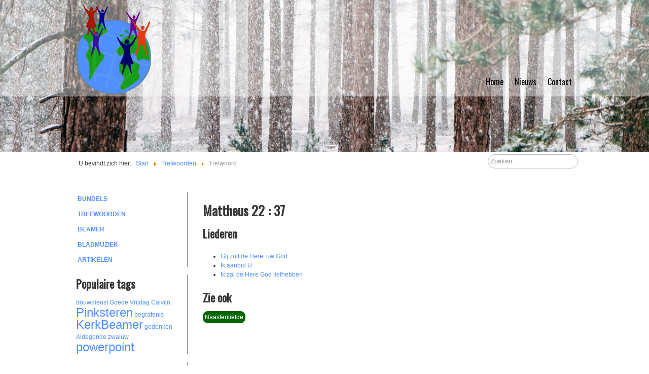

--- FILE ---
content_type: text/html; charset=utf-8
request_url: https://juichtaarde.nl/juichtaarde/index.php/trefwoorden/trefwoord?keyword=Mattheus+22+%3A+37&kid=5461
body_size: 12820
content:

<!DOCTYPE html>
<html xmlns="http://www.w3.org/1999/xhtml" xml:lang="nl-nl" lang="nl-nl" dir="ltr" >
<head>
	<base href="https://juichtaarde.nl/juichtaarde/index.php/trefwoorden/trefwoord" />
	<meta http-equiv="content-type" content="text/html; charset=utf-8" />
	<meta name="keywords" content="psalmen, opwekking, johan de heer, bladmuziek, beamer, kerkdienst, presentatie, kerkbeamer, easyworship, mediashout, powerpoint" />
	<meta name="author" content="Super User" />
	<meta name="description" content="Zoeken naar liederen met bladmuziek en beam-achtergronden voor gebruik in kerkdienst." />
	<meta name="generator" content="Joomla! - Open Source Content Management" />
	<title>juichtaarde.nl - Trefwoord</title>
	<link href="https://juichtaarde.nl/juichtaarde/index.php/component/search/?keyword=Mattheus%2022%20:%2037&amp;kid=5461&amp;Itemid=110&amp;format=opensearch" rel="search" title="Zoeken juichtaarde.nl" type="application/opensearchdescription+xml" />
	<link href="/juichtaarde/media/plg_system_imageeffectck/css/imageeffectck.css?ver=2.2.4" rel="stylesheet" type="text/css" />
	<style type="text/css">
div.mod_search92 input[type="search"]{ width:auto; }
	</style>
	<script src="/juichtaarde/media/jui/js/jquery.min.js?92dbda1d139c57f01771cc62c1667d1b" type="text/javascript"></script>
	<script src="/juichtaarde/media/jui/js/jquery-noconflict.js?92dbda1d139c57f01771cc62c1667d1b" type="text/javascript"></script>
	<script src="/juichtaarde/media/jui/js/jquery-migrate.min.js?92dbda1d139c57f01771cc62c1667d1b" type="text/javascript"></script>
	<script src="/juichtaarde/media/system/js/caption.js?92dbda1d139c57f01771cc62c1667d1b" type="text/javascript"></script>
	<script src="/juichtaarde/media/jui/js/bootstrap.min.js?92dbda1d139c57f01771cc62c1667d1b" type="text/javascript"></script>
	<script src="/juichtaarde/media/plg_system_imageeffectck/js/imageeffectck.js" type="text/javascript"></script>
	<!--[if lt IE 9]><script src="/juichtaarde/media/system/js/html5fallback.js?92dbda1d139c57f01771cc62c1667d1b" type="text/javascript"></script><![endif]-->
	<script type="text/javascript">
jQuery(window).on('load',  function() {
				new JCaption('img.caption');
			});
	</script>

			<link href='https://fonts.googleapis.com/css?family=Oswald' rel='stylesheet' type='text/css'>
		<link rel="stylesheet" href="/juichtaarde/templates/juichtaarde_v1/css/bootstrap.css" type="text/css" />
				<link rel="stylesheet" href="/juichtaarde/templates/juichtaarde_v1/css/template.css" type="text/css" />
			<meta name="viewport" content="width=device-width, initial-scale=1.0" />
		<link rel="stylesheet" href="/juichtaarde/templates/juichtaarde_v1/css/custom.css" type="text/css" />
	<link rel="stylesheet" href="/juichtaarde/templates/juichtaarde_v1/css/mobile.css" type="text/css" />

<!--[if lte IE 7]>
<style type="text/css">
#block1 ul.menu > li,#footer2 ul.menu > li {
	display: inline !important;
	zoom: 1;
}
</style>
<![endif]-->

	<!--[if lt IE 9]>
		<script src="/juichtaarde/media/jui/js/html5.js"></script>
	<![endif]--> 
<script async src="https://pagead2.googlesyndication.com/pagead/js/adsbygoogle.js?client=ca-pub-6608887995047830"
     crossorigin="anonymous"></script></head>
<body class="com_content view-article no-layout no-task itemid-110 ltr">
<div id="wrapper_header" class="tck-wrapper">
	<div class="inner ">

	<section id="row1" >
		<div class="inner clearfix tck-container-fluid">
			<div class="flexiblecolumn " id="row1column1" style="width:calc(50 / 100 * (100% - (1 * 0px)));">
				<div id="logo1">
					<div class="inner clearfix">
													<img class="tck-logo-img" src="/juichtaarde/templates/juichtaarde_v1/images/ja.png" width="148" height="123" alt="" />
																	</div>
				</div>
			</div>
			<div class="flexiblecolumn valign-bottom" id="row1column2" style="width:calc(50 / 100 * (100% - (1 * 0px)));">
								<nav id="block1">
					<div class="inner clearfix " data-position="menu">
						<label for="menu-mobileck" class="mobileckhambuger_togglerlabel" style="display:none;">&#x2261;</label>
						<input id="menu-mobileck" class="mobileckhambuger_toggler" type="checkbox" style="display:none;"/>
								<div class="tck-module moduletable_menu">
							<div class="tck-module-text">
					<ul class="nav menu mod-list">
<li class="item-101 default"><a href="/juichtaarde/index.php" >Home</a></li><li class="item-102"><a href="/juichtaarde/index.php/nieuws" >Nieuws</a></li><li class="item-103"><a href="/juichtaarde/index.php/contact" >Contact</a></li></ul>
				</div>
		</div>
	
					</div>
				</nav>
							</div>
			<div class="clr"></div>
		</div>
	</section>

	</div>
</div>
<div id="wrapper" class="tck-wrapper">
	<div class="inner  tck-container-fluid">

		<section id="breadcrumbs" >
		<div class="inner clearfix">
			<div class="flexiblecolumn " id="breadcrumbscolumn1" style="width:calc(50 / 100 * (100% - (1 * 0px)));">
								<div id="block2a" >
					<div class="inner clearfix " data-position="position-2a">
											<div class="tck-module moduletable">
							<div class="tck-module-text">
					<div aria-label="Breadcrumbs" role="navigation">
	<ul itemscope itemtype="https://schema.org/BreadcrumbList" class="breadcrumb">
					<li>
				U bevindt zich hier: &#160;
			</li>
		
						<li itemprop="itemListElement" itemscope itemtype="https://schema.org/ListItem">
											<a itemprop="item" href="/juichtaarde/index.php" class="pathway"><span itemprop="name">Start</span></a>
					
											<span class="divider">
							<img src="/juichtaarde/media/system/images/arrow.png" alt="" />						</span>
										<meta itemprop="position" content="1">
				</li>
							<li itemprop="itemListElement" itemscope itemtype="https://schema.org/ListItem">
											<a itemprop="item" href="/juichtaarde/index.php/trefwoorden" class="pathway"><span itemprop="name">Trefwoorden</span></a>
					
											<span class="divider">
							<img src="/juichtaarde/media/system/images/arrow.png" alt="" />						</span>
										<meta itemprop="position" content="2">
				</li>
							<li itemprop="itemListElement" itemscope itemtype="https://schema.org/ListItem" class="active">
					<span itemprop="name">
						Trefwoord					</span>
					<meta itemprop="position" content="3">
				</li>
				</ul>
</div>
				</div>
		</div>
	
					</div>
				</div>
							</div>
			<div class="flexiblecolumn " id="breadcrumbscolumn2" style="width:calc(50 / 100 * (100% - (1 * 0px)));">
								<div id="block2b" >
					<div class="inner clearfix " data-position="position-2b">
											<div class="tck-module moduletable">
							<div class="tck-module-text">
					<div class="tck-search search mod_search92">
	<form action="/juichtaarde/index.php/trefwoorden/trefwoord" method="post" class="form-inline">
		<input name="searchword" id="mod-search-searchword92" maxlength="200"  class="inputbox search-query input-medium tck-search-field" type="search" size="20" placeholder="Zoeken..." />		<input type="hidden" name="task" value="search" />
		<input type="hidden" name="option" value="com_search" />
		<input type="hidden" name="Itemid" value="110" />
	</form>
</div>
				</div>
		</div>
	
					</div>
				</div>
							</div>
			<div class="clr"></div>
		</div>
	</section>
	

	<div id="maincontent" class="maincontent noright">
		<div class="inner clearfix">
						<aside id="left" class="column column1">
								<div class="inner clearfix " data-position="position-7">
							<div class="tck-module moduletable">
							<div class="tck-module-text">
					<ul class="nav menu mod-list">
<li class="item-106"><a href="/juichtaarde/index.php/bundels" >Bundels</a></li><li class="item-109 active"><a href="/juichtaarde/index.php/trefwoorden" >Trefwoorden</a></li><li class="item-105"><a href="/juichtaarde/index.php/beamer" >Beamer</a></li><li class="item-111"><a href="/juichtaarde/index.php/bladmuziek" >Bladmuziek</a></li><li class="item-104"><a href="/juichtaarde/index.php/artikelen" >Artikelen</a></li></ul>
				</div>
		</div>
			<div class="tck-module moduletable">
							<h3 class="tck-module-title">Populaire tags</h3>
							<div class="tck-module-text">
					<div class="tagspopular tagscloud">
		<span class="tag">
			<a class="tag-name" style="font-size: 1em" href="/juichtaarde/index.php/component/tags/tag/trouwdienst">
				trouwdienst</a>
					</span>
			<span class="tag">
			<a class="tag-name" style="font-size: 1em" href="/juichtaarde/index.php/component/tags/tag/goede-vrijdag">
				Goede Vrijdag</a>
					</span>
			<span class="tag">
			<a class="tag-name" style="font-size: 1em" href="/juichtaarde/index.php/component/tags/tag/calvijn">
				Calvijn</a>
					</span>
			<span class="tag">
			<a class="tag-name" style="font-size: 2em" href="/juichtaarde/index.php/component/tags/tag/pinksteren">
				Pinksteren</a>
					</span>
			<span class="tag">
			<a class="tag-name" style="font-size: 1em" href="/juichtaarde/index.php/component/tags/tag/begrafenis">
				begrafenis</a>
					</span>
			<span class="tag">
			<a class="tag-name" style="font-size: 2em" href="/juichtaarde/index.php/component/tags/tag/kerkbeamer">
				KerkBeamer</a>
					</span>
			<span class="tag">
			<a class="tag-name" style="font-size: 1em" href="/juichtaarde/index.php/component/tags/tag/gedenken">
				gedenken</a>
					</span>
			<span class="tag">
			<a class="tag-name" style="font-size: 1em" href="/juichtaarde/index.php/component/tags/tag/aldegonde">
				Aldegonde</a>
					</span>
			<span class="tag">
			<a class="tag-name" style="font-size: 1em" href="/juichtaarde/index.php/component/tags/tag/zwaluw">
				zwaluw</a>
					</span>
			<span class="tag">
			<a class="tag-name" style="font-size: 2em" href="/juichtaarde/index.php/component/tags/tag/powerpoint">
				powerpoint</a>
					</span>
	</div>
				</div>
		</div>
			<div class="tck-module moduletable">
							<div class="tck-module-text">
					

<div class="custom"  >
	<!-- juichtaarde left -->
<p><script async src="https://pagead2.googlesyndication.com/pagead/js/adsbygoogle.js?client=ca-pub-6608887995047830" 
     crossorigin="anonymous"></script> 
<!-- juichtaarde left --> 
<ins class="adsbygoogle" 
     style="display:inline-block;width:220px;height:90px" 
     data-ad-client="ca-pub-6608887995047830" 
     data-ad-slot="4357189623"></ins> 
<script> 
     (adsbygoogle = window.adsbygoogle || []).push({}); 
</script></p></div>
				</div>
		</div>
	
				</div>
							</aside>
						<div id="main" class="column main row-fluid">
				<div class="inner clearfix">
							<main id="center" class="column center ">
								<div class="inner">
											<div id="system-message-container">
	</div>

											<div class="tck-article item-page" itemscope itemtype="https://schema.org/Article">
	<meta itemprop="inLanguage" content="nl-NL" />
	
		
						
		
						
	
		
									<div itemprop="articleBody" class="tck-article-body">
		<p><h2>Mattheus 22 : 37</h2><H3>Liederen</H3><ul><li><a href="/juichtaarde/index.php/bundels/bundel/lied?song=2278">Gij zult de Here, uw God</a></li><li><a href="/juichtaarde/index.php/bundels/bundel/lied?song=1586">Ik aanbid U</a></li><li><a href="/juichtaarde/index.php/bundels/bundel/lied?song=426">Ik zal de Here God liefhebben</a></li></ul><H3>Zie ook</H3><a href='trefwoord?keyword=Naastenliefde'><span class='key'>Naastenliefde</span></a> </p> 	</div>

	
							</div>
								</div>
							</main>
							
				</div>
			</div>
			<div class="clr"></div>
		</div>
	</div>

	</div>
</div>
<div id="footerwrapper" class="tck-wrapper">
	<div class="inner  tck-container-fluid">

		<section id="footerrow" >
		<div class="inner clearfix">
			<div class="flexiblecolumn " id="footerrowcolumn1" style="width:calc(50 / 100 * (100% - (1 * 10px)));">
								<div id="footer1" >
					<div class="inner clearfix " data-position="footer1">
											<div class="tck-module moduletable">
							<div class="tck-module-text">
					

<div class="custom"  >
	<p>© juichtaarde.nl 2001 <a href="/juichtaarde/index.php/contact/login">-</a> 2026</p></div>
				</div>
		</div>
	
					</div>
				</div>
							</div>
			<div class="flexiblecolumn " id="footerrowcolumn2" style="width:calc(50 / 100 * (100% - (1 * 10px)));">
							</div>
			<div class="clr"></div>
		</div>
	</section>
	

	</div>
</div>

<script>
  
  var headerImage = document.getElementById("wrapper_header");
  if (headerImage) {
    var dt = new Date();
    var m = dt.getMonth();
    var seizoen = "herfst";
    if (m < 2) {
      seizoen = "winter";
    } else if (m < 6) {
      seizoen = "lente";
    } else if (m < 9) {
      seizoen = "zomer";
    }
    headerImage.style.backgroundImage = 'url(/images/headers/'+seizoen+'.jpg)';

  } 
  </script>
</body>
</html>

--- FILE ---
content_type: text/html; charset=utf-8
request_url: https://www.google.com/recaptcha/api2/aframe
body_size: 269
content:
<!DOCTYPE HTML><html><head><meta http-equiv="content-type" content="text/html; charset=UTF-8"></head><body><script nonce="kPRM7uUzu70WmxC-k3KLIA">/** Anti-fraud and anti-abuse applications only. See google.com/recaptcha */ try{var clients={'sodar':'https://pagead2.googlesyndication.com/pagead/sodar?'};window.addEventListener("message",function(a){try{if(a.source===window.parent){var b=JSON.parse(a.data);var c=clients[b['id']];if(c){var d=document.createElement('img');d.src=c+b['params']+'&rc='+(localStorage.getItem("rc::a")?sessionStorage.getItem("rc::b"):"");window.document.body.appendChild(d);sessionStorage.setItem("rc::e",parseInt(sessionStorage.getItem("rc::e")||0)+1);localStorage.setItem("rc::h",'1768987471482');}}}catch(b){}});window.parent.postMessage("_grecaptcha_ready", "*");}catch(b){}</script></body></html>